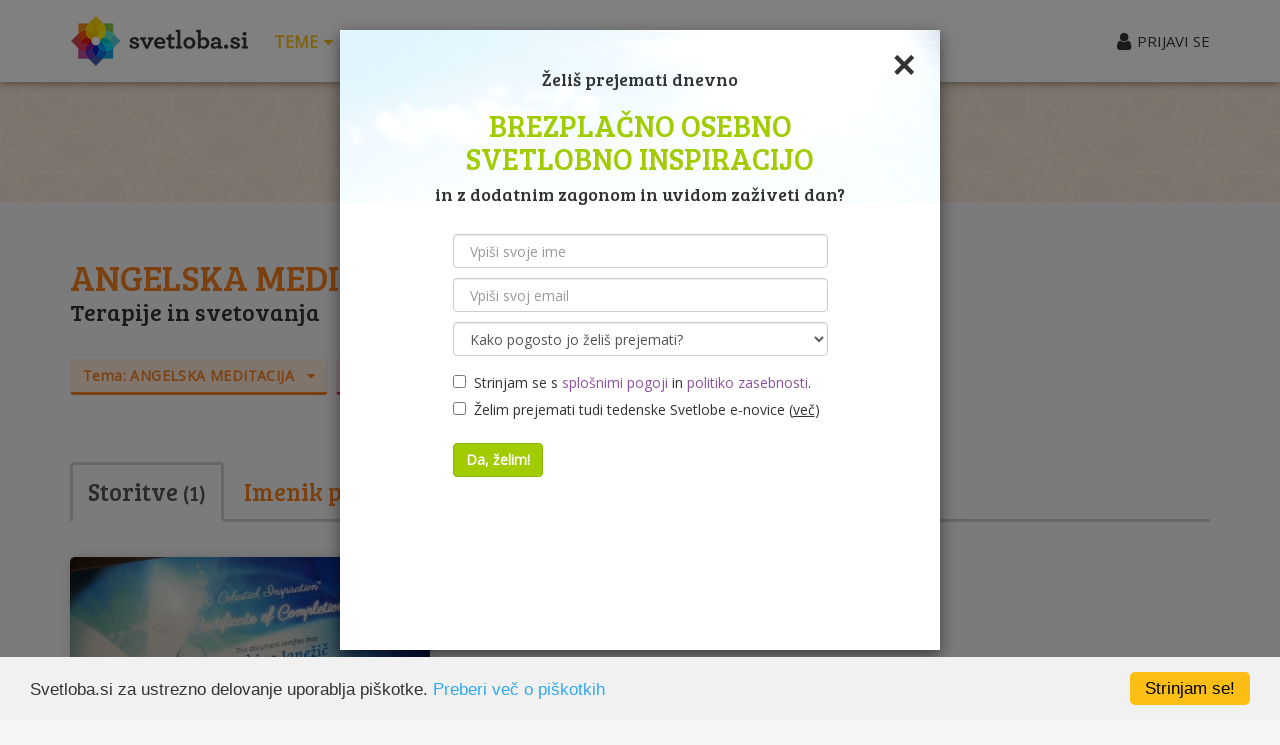

--- FILE ---
content_type: text/html; charset=UTF-8
request_url: https://www.svetloba.si/storitve?t=angelska-meditacija
body_size: 10339
content:
<!DOCTYPE html>
<html lang="sl-SI">
<head>
    <meta charset="UTF-8">
    <meta name="viewport" content="width=device-width, initial-scale=1">
    <meta name="csrf-param" content="_csrf">
<meta name="csrf-token" content="kRv4irUmvQGn-Xmmw4745rsHI1RcOx5oRtgHGx3u9vTbNrzp-mTod_CcCpKTuLvX9ERKJAtNSwU2kWYpKZqjjA==">
    <title>Angelska meditacija | terapije in svetovanja | Svetloba.si</title>    
    <meta property="fb:app_id" content="146925668683105" />        
    <meta property="fb:admins" content="598453194"/>
    <meta property="og:title" content="Angelska meditacija | terapije in svetovanja" />        
    <meta property="og:image" content="https://www.svetloba.si/img/share_image.jpg" />    
    <link rel="image_src" href="https://www.svetloba.si/img/share_image.jpg" /> 
    <meta name="google-site-verification" content="35pXiK1xBU9DUxcxg1u8XtDpl0MylTqz-v7ppVfpspg" />
    <meta property="og:type" content="website">
<meta property="og:url" content="https://www.svetloba.si/storitve?t=angelska-meditacija">
<meta name="keywords" content="terapije, svetovanja, angelska meditacija">
<meta name="description" content="Terapije in svetovanja na temo angelska meditacija zbrane na enem mestu. Poišči in izberi nekaj zase!">
<meta property="og:description" content="Terapije in svetovanja na temo angelska meditacija zbrane na enem mestu. Poišči in izberi nekaj zase!">
<link href="/assets/22eb9db5/../../css/styles.css?v=21b" rel="stylesheet">
<link href="/assets/7d8ce4cf/css/selectize.bootstrap3.css" rel="stylesheet">
<link href="/assets/4e998a0a/css/font-awesome.min.css" rel="stylesheet">
<script src="//ads.svetloba.si/www/delivery/asyncjs.php" async></script>
<script src="//pagead2.googlesyndication.com/pagead/js/adsbygoogle.js" async></script>    	
			<script>
      (adsbygoogle = window.adsbygoogle || []).push({
        google_ad_client: "ca-pub-5523802460318535",
        enable_page_level_ads: true
      });
    </script>	
			     
    
    <!-- Google tag (gtag.js) -->
<script async src="https://www.googletagmanager.com/gtag/js?id=G-TWQE1RKS80"></script>
<script>
  window.dataLayer = window.dataLayer || [];
  function gtag(){dataLayer.push(arguments);}
  gtag('js', new Date());

  gtag('config', 'G-TWQE1RKS80');
</script>    </head>
<body>    
    <!--[if lt IE 7]><p class="chromeframe">You are using an <strong>outdated</strong> browser. Please <a href="https://browsehappy.com/">upgrade your browser</a> or <a href="https://www.google.com/chromeframe/?redirect=true">activate Google Chrome Frame</a> to improve your experience.</p><![endif]--><div class="wrapper-hb"><div class="header"><div class="affix-main-menu"><div class="header-navigation shaddow"><div class="container"><nav id="widget-navbar" class="navbar"><div class="navbar-header"><button type="button" class="navbar-toggle" data-toggle="collapse" data-target="#widget-navbar-collapse"><span class="sr-only">Odpri glavni meni</span><span class="icon-bar"></span><span class="icon-bar"></span><span class="icon-bar"></span></button><a class="navbar-brand" href="/"><img class="hidden-xs" src="/img/logo-m.png" alt="Svetloba.si"><img class="visible-xs" src="/img/logo-s.png" alt="Svetloba.si"></a></div><div id="widget-navbar-collapse" class="collapse navbar-collapse"><ul id="w3" class="nav navbar-nav nav-pills"><li><a class="collapsed" href="#dd-read" data-toggle="collapse" data-parent="#dd-menu" onclick="ga(&quot;send&quot;,&quot;event&quot;,&quot;MainMenu&quot;,&quot;Click&quot;,&quot;Teme&quot;);" aria-expanded="false" aria-controls="#dd-read">Teme <i class="fa fa-caret-down"></i></a></li><li><a href="/dogodki" onclick="ga(&quot;send&quot;,&quot;event&quot;,&quot;MainMenu&quot;,&quot;Click&quot;,&quot;Dogodki&quot;);">Dogodki</a></li><li class="active"><a href="/storitve" onclick="ga(&quot;send&quot;,&quot;event&quot;,&quot;MainMenu&quot;,&quot;Click&quot;,&quot;Storitve&quot;);">Storitve</a></li><li><a href="/brezplacno" onclick="ga(&quot;send&quot;,&quot;event&quot;,&quot;MainMenu&quot;,&quot;Click&quot;,&quot;Brezpla\u010dno&quot;);">Brezplačno</a></li><li><a href="/sorodne-duse" onclick="ga(&quot;send&quot;,&quot;event&quot;,&quot;MainMenu&quot;,&quot;Click&quot;,&quot;Sorodne du\u0161e&quot;);">Sorodne duše</a></li><li><a href="/inspiracije" onclick="ga(&quot;send&quot;,&quot;event&quot;,&quot;MainMenu&quot;,&quot;Click&quot;,&quot;Inspiracije&quot;);">Inspiracije</a></li></ul></div></nav><div class="navbar-user"><i class="fa fa-user fa-lg fa-before"></i><a class="signup" href="/user/login" onclick="ga(&quot;send&quot;,&quot;event&quot;,&quot;MainMenu&quot;,&quot;Click&quot;,&quot;Login&quot;);" data-toggle="modal" data-target="#the-modal">PRIJAVI SE</a></div></div></div><!-- /header-navigation --><div class="header-dropdown orange" id="dd-menu"><div class="dropdown collapse" id="dd-read"><div class="container"><div class="row"><div class="col-xs-12 col-sm-6"><div class="row"><div class="col-xs-6"><strong><i class="fa fa-heart text-pink fa-before"></i> LJUBEZEN</strong><ul><li><a href="/tema/partnerstvo" onclick="ga(&quot;send&quot;,&quot;event&quot;,&quot;MainMenu&quot;,&quot;Click&quot;,&quot;Partnerstvo&quot;);">Partnerstvo</a></li><li><a href="/tema/otroci" onclick="ga(&quot;send&quot;,&quot;event&quot;,&quot;MainMenu&quot;,&quot;Click&quot;,&quot;Otroci&quot;);">Otroci</a>, 
                                                    <a href="/tema/druzinski-odnos" onclick="ga(&quot;send&quot;,&quot;event&quot;,&quot;MainMenu&quot;,&quot;Click&quot;,&quot;Dru\u017eina&quot;);">Družina</a></li><li><a href="/tema/spolnost-in-seks" onclick="ga(&quot;send&quot;,&quot;event&quot;,&quot;MainMenu&quot;,&quot;Click&quot;,&quot;Spolnost in seks&quot;);">Spolnost<span class="hidden-xs"> in seks</span></a>, 
                                                    <a href="/tema/tantra" onclick="ga(&quot;send&quot;,&quot;event&quot;,&quot;MainMenu&quot;,&quot;Click&quot;,&quot;Tantra&quot;);">Tantra</a></li><li><a href="/tema/stik-s-seboj" onclick="ga(&quot;send&quot;,&quot;event&quot;,&quot;MainMenu&quot;,&quot;Click&quot;,&quot;Stik s seboj&quot;);">Stik s seboj</a></li><li><a href="/tema/depresija" onclick="ga(&quot;send&quot;,&quot;event&quot;,&quot;MainMenu&quot;,&quot;Click&quot;,&quot;Depresija&quot;);">Depresija</a>, 
                                                    <a href="/tema/anksioznost" onclick="ga(&quot;send&quot;,&quot;event&quot;,&quot;MainMenu&quot;,&quot;Click&quot;,&quot;Anksioznost&quot;);">Anksioznost</a>, 
                                                    <a href="/tema/stres" onclick="ga(&quot;send&quot;,&quot;event&quot;,&quot;MainMenu&quot;,&quot;Click&quot;,&quot;Stres&quot;);">Stres</a>, 
                                                    <a href="/tema/strah" onclick="ga(&quot;send&quot;,&quot;event&quot;,&quot;MainMenu&quot;,&quot;Click&quot;,&quot;Strah&quot;);">Strah</a></li></ul></div><div class="col-xs-6"><strong><i class="fa fa-apple text-green-light fa-before"></i> ZDRAVJE</strong><ul><li><a href="/tema/zdrava-prehrana" onclick="ga(&quot;send&quot;,&quot;event&quot;,&quot;MainMenu&quot;,&quot;Click&quot;,&quot;zdrava prehrana&quot;);">Zdrava prehrana</a></li><li><a href="/tema/hujsanje" onclick="ga(&quot;send&quot;,&quot;event&quot;,&quot;MainMenu&quot;,&quot;Click&quot;,&quot;Huj\u0161anje&quot;);">Hujšanje</a></li><li><a href="/joga" onclick="ga(&quot;send&quot;,&quot;event&quot;,&quot;MainMenu&quot;,&quot;Click&quot;,&quot;Joga&quot;);">Joga</a>, 
                                                    <a href="/tema/ples" onclick="ga(&quot;send&quot;,&quot;event&quot;,&quot;MainMenu&quot;,&quot;Click&quot;,&quot;Ples&quot;);">Ples</a></li><li><a href="/dihanje" onclick="ga(&quot;send&quot;,&quot;event&quot;,&quot;MainMenu&quot;,&quot;Click&quot;,&quot;Dihanje&quot;);">Dihanje</a></li><li><a href="/alternativna-medicina" onclick="ga(&quot;send&quot;,&quot;event&quot;,&quot;MainMenu&quot;,&quot;Click&quot;,&quot;Alternativna medicina&quot;);">Alternativna medicina</a></li><li><a href="/tema/narava-zdravi" onclick="ga(&quot;send&quot;,&quot;event&quot;,&quot;MainMenu&quot;,&quot;Click&quot;,&quot;Narava zdravi&quot;);">Narava zdravi</a></li><li><a href="/tema/reiki" onclick="ga(&quot;send&quot;,&quot;event&quot;,&quot;MainMenu&quot;,&quot;Click&quot;,&quot;Reiki&quot;);">Reiki</a>, 
                                                     
                                                    <a href="/tema/hipnoza" onclick="ga(&quot;send&quot;,&quot;event&quot;,&quot;MainMenu&quot;,&quot;Click&quot;,&quot;Hipnoza&quot;);">Hipnoza</a><span class="hidden-xs">, 
                                                     
                                                    <a href="/tema/ajurveda" onclick="ga(&quot;send&quot;,&quot;event&quot;,&quot;MainMenu&quot;,&quot;Click&quot;,&quot;Ajurveda&quot;);">Ajurveda</a>, 
                                                     
                                                     
                                                    <a href="/tema/cakre" onclick="ga(&quot;send&quot;,&quot;event&quot;,&quot;MainMenu&quot;,&quot;Click&quot;,&quot;\u010cakre&quot;);">Čakre</a></span></li></ul></div></div></div><div class="col-xs-12 col-sm-6"><div class="row"><div class="col-xs-6"><strong><i class="fa fa-sun-o text-blue-dark fa-before"></i> OBILJE</strong><ul><li><a href="/tema/posel" onclick="ga(&quot;send&quot;,&quot;event&quot;,&quot;MainMenu&quot;,&quot;Click&quot;,&quot;Posel&quot;);">Posel</a></li><li><a href="/tema/afirmacije" onclick="ga(&quot;send&quot;,&quot;event&quot;,&quot;MainMenu&quot;,&quot;Click&quot;,&quot;Afirmacije&quot;);">Afirmacije</a></li><li><a href="/tema/angeli" onclick="ga(&quot;send&quot;,&quot;event&quot;,&quot;MainMenu&quot;,&quot;Click&quot;,&quot;Angeli&quot;);">Angeli</a></li><li><a href="/tema/astrologija" onclick="ga(&quot;send&quot;,&quot;event&quot;,&quot;MainMenu&quot;,&quot;Click&quot;,&quot;Astrologija&quot;);">Astrologija</a></li><li class="hidden-xs"><a href="/tema/intuicija" onclick="ga(&quot;send&quot;,&quot;event&quot;,&quot;MainMenu&quot;,&quot;Click&quot;,&quot;Intuicija&quot;);">Intuicija</a></li></ul></div><div class="col-xs-6"><strong><i class="fa fa-diamond text-purple fa-before"></i> DUHOVNOST</strong><ul><li><a href="/meditacija" onclick="ga(&quot;send&quot;,&quot;event&quot;,&quot;MainMenu&quot;,&quot;Click&quot;,&quot;Meditacija&quot;);">Meditacija</a></li><li><a href="/tema/advaita-vedanta" onclick="ga(&quot;send&quot;,&quot;event&quot;,&quot;MainMenu&quot;,&quot;Click&quot;,&quot;Advaita Vedanta&quot;);">Advaita Vedanta</a></li><li><a href="/cujecnost" onclick="ga(&quot;send&quot;,&quot;event&quot;,&quot;MainMenu&quot;,&quot;Click&quot;,&quot;\u010cuje\u010dnost&quot;);">Čuječnost</a></li></ul></div></div></div></div></div><div class="dd-footer"><div class="container"><div class="row"><div class="col-md-6 search hidden-xs"><form class="form-inline" name="read-search" method="get"><div class="form-group"><label for="t" class="text-bree text-yellow">IŠČI:</label>&nbsp;
                                                <select id="w4" class="form-control" name="t"></select></div>
                                            &nbsp;<button type="submit" class="btn btn-yellow">IŠČI <i class="fa fa-chevron-circle-right fa-after"></i></button></form></div><div class="col-md-6 text-right more"><a class="text-bree text-yellow" href="/znanja" onclick="ga(&quot;send&quot;,&quot;event&quot;,&quot;MainMenu&quot;,&quot;Click&quot;,&quot;Vsi \u010dlanki&quot;);">Vsi članki <i class="fa fa-chevron-circle-right"></i></a> &nbsp;&nbsp;&nbsp; 
                                        <a class="text-bree text-yellow" href="/znanja/blog-zapisi" onclick="ga(&quot;send&quot;,&quot;event&quot;,&quot;MainMenu&quot;,&quot;Click&quot;,&quot;Vsi blog zapisi&quot;);">Vsi blog zapisi <i class="fa fa-chevron-circle-right"></i></a></div></div></div></div></div></div><!-- /header-dropdown --></div><!-- // afix --></div><!-- / header --><div class="header-ad bg-stripes-orange"><div class="container text-center"><div class="widget-ad text-center"><ins data-revive-zoneid="4" data-revive-id="11d8497091b704ab11b190f1393f0814"></ins></div></div></div><!-- /header-ad --><div class="body"><div class="container default"><ul class="breadcrumb text-muted hidden-xs hidden-sm hidden-md hidden-lg" itemscope itemtype="https://schema.org/BreadcrumbList"><li itemprop="itemListElement" itemscope itemtype="https://schema.org/ListItem"><a href="/" itemprop="item" onclick="ga(&quot;send&quot;,&quot;event&quot;,&quot;Breadcrumbs&quot;,&quot;Click&quot;,&quot;Domov&quot;);"><span itemprop="name">Domov</span></a><meta itemprop="position" content="1" /></li><li itemprop="itemListElement" itemscope itemtype="https://schema.org/ListItem"><a href="/storitve" itemprop="item" onclick="ga(&quot;send&quot;,&quot;event&quot;,&quot;Breadcrumbs&quot;,&quot;Click&quot;,&quot;Terapije in svetovanja&quot;);"><span itemprop="name">Terapije in svetovanja</span></a><meta itemprop="position" content="2" /></li><li class="active">Angelska meditacija</li></ul><div class="row"><div class="col-lg-12"><div class="the-invisible-box"><h1><span class="text-orange">Angelska meditacija</span><small>Terapije in svetovanja</small></h1><!-- Tags --><div class="tags" id="filter-group"><div><a class="btn btn-input-orange" data-toggle="collapse" data-parent="#filter-group" href="#theme-tags">
                        Tema: <span class="uppercase">angelska meditacija</span>                        &nbsp;<i class="fa fa-caret-down fa-after"></i></a>&nbsp;        
                    <a class="btn btn-input-pink" data-toggle="collapse" data-parent="#filter-group" href="#post-tags"><span>Izberi kraj</span>                        &nbsp;<i class="fa fa-caret-down fa-after"></i></a></div><div class="collapse the-box bg-white shadow round showmore" id="theme-tags"><button type="button" class="close" data-toggle="collapse" data-parent="#filter-group" data-target="#theme-tags">×</button><div class="search"><form class="form-inline" name="service-search" method="get"><div class="form-group"><label for="t" class="text-orange">POIŠČI TEMO:</label>&nbsp;
                                <select id="w0" class="form-control" name="t"></select></div>
                            &nbsp;<button type="submit" class="btn btn-orange">IZBERI <i class="fa fa-chevron-circle-right fa-after"></i></button></form></div><br><div class="clearfix"><a class="label label-orange" href="/storitve?t=access-bars">access bars</a><a class="label label-orange" href="/storitve?t=access-consciousness">access consciousness</a><a class="label label-orange" href="/storitve?t=advaita-vedanta">Advaita Vedanta</a><a class="label label-orange" href="/storitve?t=ajurveda">ajurveda</a><a class="label label-orange" href="/storitve?t=ajurvedska-masaza">ajurvedska masaža</a><a class="label label-orange" href="/storitve?t=akaski-zapisi">Akaški zapisi</a><a class="label label-orange" href="/storitve?t=aktivna-meditacija">aktivna meditacija</a><a class="label label-orange" href="/storitve?t=akupresura">akupresura</a><a class="label label-orange" href="/storitve?t=alternativna-medicina">alternativna medicina</a><a class="label label-orange" href="/storitve?t=alternativna-psihoterapija">alternativna psihoterapija</a><a class="label label-orange" href="/storitve?t=amulet">amulet</a><a class="label label-orange" href="/storitve?t=angeli">angeli</a><a class="label label-orange active" href="/storitve">angelska meditacija <i class="fa fa-times fa-after"></i></a><a class="label label-orange" href="/storitve?t=anksioznost">anksioznost</a><a class="label label-orange" href="/storitve?t=aromaterapija">aromaterapija</a><a class="label label-orange" href="/storitve?t=astrohealing">astrohealing</a><a class="label label-orange" href="/storitve?t=astrologija">astrologija</a><a class="label label-orange" href="/storitve?t=astroterapija">astroterapija</a><a class="label label-orange" href="/storitve?t=aura">Aura</a><a class="label label-orange" href="/storitve?t=bachova-cvetna-terapija">Bachova cvetna terapija</a><a class="label label-orange" href="/storitve?t=bachove-cvetne-esence">bachove cvetne esence</a><a class="label label-orange" href="/storitve?t=barvna-terapija">barvna terapija</a><a class="label label-orange" href="/storitve?t=bioresonanca">bioresonanca</a><a class="label label-orange" href="/storitve?t=bioterapija">bioterapija</a><a class="label label-orange" href="/storitve?t=bolecine">bolečine</a><a class="label label-orange" href="/storitve?t=borilne-vescine">borilne veščine</a><a class="label label-orange" href="/storitve?t=brezpogojnost">brezpogojnost</a><a class="label label-orange" href="/storitve?t=cakre">čakre</a><a class="label label-orange" href="/storitve?t=celicna-jedrna-preobrazba">celična jedrna preobrazba</a><a class="label label-orange" href="/storitve?t=celicni-spomin">celični spomin</a><a class="label label-orange" href="/storitve?t=celostna-terapija">celostna terapija</a><a class="label label-orange" href="/storitve?t=coaching">coaching</a><a class="label label-orange" href="/storitve?t=cujecnost">čuječnost</a><a class="label label-orange" href="/storitve?t=custva">čustva</a><a class="label label-orange" href="/storitve?t=custvena-intelegenca">čustvena intelegenca</a><a class="label label-orange" href="/storitve?t=custvene-blokade">čustvene blokade</a><a class="label label-orange" href="/storitve?t=denar">denar</a><a class="label label-orange" href="/storitve?t=depresija">depresija</a><a class="label label-orange" href="/storitve?t=detox">detox</a><a class="label label-orange" href="/storitve?t=dihalne-vaje">dihalne vaje</a><a class="label label-orange" href="/storitve?t=dihanje">dihanje</a><a class="label label-orange" href="/storitve?t=dinamicne-meditacije">dinamične meditacije</a><a class="label label-orange" href="/storitve?t=djotis">djotiš</a><a class="label label-orange" href="/storitve?t=dobrodelnost">dobrodelnost</a><a class="label label-orange" href="/storitve?t=druzinska-terapija">družinska terapija</a><a class="label label-orange" href="/storitve?t=druzinski-odnos">družinski odnos</a><a class="label label-orange" href="/storitve?t=duhovna-potovanja">duhovna potovanja</a><a class="label label-orange" href="/storitve?t=duhovna-praksa">duhovna praksa</a><a class="label label-orange" href="/storitve?t=duhovna-rast">duhovna rast</a><a class="label label-orange" href="/storitve?t=duhovni-obvoz">duhovni obvoz</a><a class="label label-orange" href="/storitve?t=duhovnost">Duhovnost</a><a class="label label-orange" href="/storitve?t=dusa">duša</a><a class="label label-orange" href="/storitve?t=dusevno-zdravje">duševno zdravje</a><a class="label label-orange" href="/storitve?t=eckhat-tolle">Eckhart Tolle</a><a class="label label-orange" href="/storitve?t=eft">eft</a><a class="label label-orange" href="/storitve?t=ego">ego</a><a class="label label-orange" href="/storitve?t=eko">eko</a><a class="label label-orange" href="/storitve?t=ekoloska-gradnja">ekološka gradnja</a><a class="label label-orange" href="/storitve?t=empatija">empatija</a><a class="label label-orange" href="/storitve?t=energetska-pretocnost">energetska pretočnost</a><a class="label label-orange" href="/storitve?t=energetski-kraj">energetski kraj</a><a class="label label-orange" href="/storitve?t=energija">energija</a><a class="label label-orange" href="/storitve?t=energijska-terapija">energijska terapija</a><a class="label label-orange" href="/storitve?t=energijske-blokade">energijske blokade</a><a class="label label-orange" href="/storitve?t=energijske-slike">energijske slike</a><a class="label label-orange" href="/storitve?t=energijske-vaje">energijske vaje</a><a class="label label-orange" href="/storitve?t=energijsko-ciscenje">energijsko čiščenje</a><a class="label label-orange" href="/storitve?t=etericna-olja">eterična olja</a><a class="label label-orange" href="/storitve?t=feng-shui">feng shui</a><a class="label label-orange" href="/storitve?t=globoka-sprostitev">globoka sprostitev</a><a class="label label-orange" href="/storitve?t=hatha-joga">hatha joga</a><a class="label label-orange" href="/storitve?t=hipnoterapija">hipnoterapija</a><a class="label label-orange" href="/storitve?t=hipnoza">hipnoza</a><a class="label label-orange" href="/storitve?t=hoja-po-zerjavici">hoja po žerjavici</a><a class="label label-orange" href="/storitve?t=hormonsko-ravnovesje">hormonsko ravnovesje</a><a class="label label-orange" href="/storitve?t=hujsanje">hujšanje</a><a class="label label-orange" href="/storitve?t=intuicija">intuicija</a><a class="label label-orange" href="/storitve?t=intuitivna-sporocila">intuitivna sporočila</a><a class="label label-orange" href="/storitve?t=intuitivna-umetnost">intuitivna umetnost</a><a class="label label-orange" href="/storitve?t=intuitivno-svetovanje">intuitivno svetovanje</a><a class="label label-orange" href="/storitve?t=izpolnjenost">izpolnjenost</a><a class="label label-orange" href="/storitve?t=izrazanje">izražanje</a><a class="label label-orange" href="/storitve?t=jasnovidnost">jasnovidnost</a><a class="label label-orange" href="/storitve?t=jaz-sem">jaz sem</a><a class="label label-orange" href="/storitve?t=jeza">jeza</a><a class="label label-orange" href="/storitve?t=jnana-joga">jnana joga</a><a class="label label-orange" href="/storitve?t=joga">joga</a><a class="label label-orange" href="/storitve?t=joga-smeha">joga smeha</a><a class="label label-orange" href="/storitve?t=kanaliziranje">kanaliziranje</a><a class="label label-orange" href="/storitve?t=karma">karma</a><a class="label label-orange" href="/storitve?t=karmicna-diagnostika">karmična diagnostika</a><a class="label label-orange" href="/storitve?t=karmicno-svetovanje">karmično svetovanje</a><a class="label label-orange" href="/storitve?t=karte">karte</a><a class="label label-orange" href="/storitve?t=kdo-sem">Kdo sem?</a><a class="label label-orange" href="/storitve?t=klasicna-svedska-masaza">klasična švedska masaža</a><a class="label label-orange" href="/storitve?t=komplementarna-medicina">komplementarna medicina</a><a class="label label-orange" href="/storitve?t=kompromis">kompromis</a><a class="label label-orange" href="/storitve?t=komunikacija">komunikacija</a><a class="label label-orange" href="/storitve?t=kozmoterapija">kozmoterapija</a><a class="label label-orange" href="/storitve?t=kreacija">kreacija</a><a class="label label-orange" href="/storitve?t=kreativnost">kreativnost</a><a class="label label-orange" href="/storitve?t=kristali">kristali</a><a class="label label-orange" href="/storitve?t=kristaloterapija">kristaloterapija</a><a class="label label-orange" href="/storitve?t=krivda">krivda</a><a class="label label-orange" href="/storitve?t=life-coaching">life coaching</a><a class="label label-orange" href="/storitve?t=ljubezen">ljubezen</a><a class="label label-orange" href="/storitve?t=ljubezen-do-sebe">ljubezen do sebe</a><a class="label label-orange" href="/storitve?t=mandala">mandala</a><a class="label label-orange" href="/storitve?t=manifestacija">manifestacija</a><a class="label label-orange" href="/storitve?t=mantre">mantre</a><a class="label label-orange" href="/storitve?t=manualna-terapija">manualna terapija</a><a class="label label-orange" href="/storitve?t=masaza">masaža</a><a class="label label-orange" href="/storitve?t=masaza-trebuha">masaža trebuha</a><a class="label label-orange" href="/storitve?t=masaza-z-dodatki">masaža z dodatki</a><a class="label label-orange" href="/storitve?t=maternica">maternica</a><a class="label label-orange" href="/storitve?t=mediacija">mediacija</a><a class="label label-orange" href="/storitve?t=medijstvo">medijstvo</a><a class="label label-orange" href="/storitve?t=meditacija">meditacija</a><a class="label label-orange" href="/storitve?t=menstruacija">menstruacija</a><a class="label label-orange" href="/storitve?t=mir">mir</a><a class="label label-orange" href="/storitve?t=misli">misli</a><a class="label label-orange" href="/storitve?t=moska-energija">moška energija</a><a class="label label-orange" href="/storitve?t=motivacija">motivacija</a><a class="label label-orange" href="/storitve?t=naravna-cistila">naravna čistila</a><a class="label label-orange" href="/storitve?t=naravna-kozmetika">naravna kozmetika</a><a class="label label-orange" href="/storitve?t=naravna-nega">naravna nega</a><a class="label label-orange" href="/storitve?t=naravna-prehrana">naravna prehrana</a><a class="label label-orange" href="/storitve?t=naravni-materiali">naravni materiali</a><a class="label label-orange" href="/storitve?t=navezanost">navezanost</a><a class="label label-orange" href="/storitve?t=nega-obraza">nega obraza</a><a class="label label-orange" href="/storitve?t=nega-telesa">nega telesa</a><a class="label label-orange" href="/storitve?t=nespostovanje">nespoštovanje</a><a class="label label-orange" href="/storitve?t=nevrednost">nevrednost</a><a class="label label-orange" href="/storitve?t=nlp">nlp</a><a class="label label-orange" href="/storitve?t=nosecnost">nosečnost</a><a class="label label-orange" href="/storitve?t=notranja-moc">notranja moč</a><a class="label label-orange" href="/storitve?t=notranji-mir">notranji mir</a><a class="label label-orange" href="/storitve?t=nova-energija">nova energija</a><a class="label label-orange" href="/storitve?t=numerologija">numerologija</a><a class="label label-orange" href="/storitve?t=nutricionizem">nutricionizem</a><a class="label label-orange" href="/storitve?t=obilje">obilje</a><a class="label label-orange" href="/storitve?t=odnosi">odnosi</a><a class="label label-orange" href="/storitve?t=odpiranje-srca">odpiranje srca</a><a class="label label-orange" href="/storitve?t=odpuscanje">odpuščanje</a><a class="label label-orange" href="/storitve?t=odvisnost">odvisnost</a><a class="label label-orange" href="/storitve?t=ogenj">ogenj</a><a class="label label-orange" href="/storitve?t=opazovanje">opazovanje</a><a class="label label-orange" href="/storitve?t=orgazem">orgazem</a><a class="label label-orange" href="/storitve?t=osebna-rast">osebna rast</a><a class="label label-orange" href="/storitve?t=otopelost">otopelost</a><a class="label label-orange" href="/storitve?t=otroci">otroci</a><a class="label label-orange" href="/storitve?t=ozemljitev">ozemljitev</a><a class="label label-orange" href="/storitve?t=partnerstvo">partnerstvo</a><a class="label label-orange" href="/storitve?t=peat">peat</a><a class="label label-orange" href="/storitve?t=pilates">pilates</a><a class="label label-orange" href="/storitve?t=ples">ples</a><a class="label label-orange" href="/storitve?t=podzavestna-prepricanja">podzavestna prepričanja</a><a class="label label-orange" href="/storitve?t=pomoc">pomoč</a><a class="label label-orange" href="/storitve?t=posel">posel</a><a class="label label-orange" href="/storitve?t=poslanstvo">poslanstvo</a><a class="label label-orange" href="/storitve?t=postavitev-druzine">postavitev družine</a><a class="label label-orange" href="/storitve?t=postenje-in-razstrupljanje-telesa">postenje in razstrupljanje telesa</a><a class="label label-orange" href="/storitve?t=pozitivna-energija">pozitivna energija</a><a class="label label-orange" href="/storitve?t=pozitivno-misljenje">pozitivno mišljenje</a><a class="label label-orange" href="/storitve?t=pranaterapija">pranaterapija</a><a class="label label-orange" href="/storitve?t=prehransko-svetovanje">prehransko svetovanje</a><a class="label label-orange" href="/storitve?t=prepricanja">prepričanja</a><a class="label label-orange" href="/storitve?t=preseganje-omejitev">preseganje omejitev</a><a class="label label-orange" href="/storitve?t=prijateljski-odnos">prijateljski odnos</a><a class="label label-orange" href="/storitve?t=prizemljitev">prizemljitev</a><a class="label label-orange" href="/storitve?t=psihoterapija">psihoterapija</a><a class="label label-orange" href="/storitve?t=raja-joga">raja joga</a><a class="label label-orange" href="/storitve?t=ramana-maharshi">Ramana Maharshi</a><a class="label label-orange" href="/storitve?t=ravnovesje">ravnovesje</a><a class="label label-orange" href="/storitve?t=razocaranje">razočaranje</a><a class="label label-orange" href="/storitve?t=razsvetljenje">razsvetljenje</a><a class="label label-orange" href="/storitve?t=reading">reading</a><a class="label label-orange" href="/storitve?t=refleksna-masaza-stopal">refleksna masaža stopal</a><a class="label label-orange" href="/storitve?t=refleksoterapija">refleksoterapija</a><a class="label label-orange" href="/storitve?t=regresija">regresija</a><a class="label label-orange" href="/storitve?t=regresija-v-prejsnja-zivljenja">regresija v pretekla življenja</a><a class="label label-orange" href="/storitve?t=regresoterapija">regresoterapija</a><a class="label label-orange" href="/storitve?t=reiki">reiki</a><a class="label label-orange" href="/storitve?t=reinkarnacija">reinkarnacija</a><a class="label label-orange" href="/storitve?t=samanizem">šamanizem</a><a class="label label-orange" href="/storitve?t=samohipnoza">samohipnoza</a><a class="label label-orange" href="/storitve?t=samopodoba">samopodoba</a><a class="label label-orange" href="/storitve?t=samopomoc">samopomoč</a><a class="label label-orange" href="/storitve?t=samorealizacija">samorealizacija</a><a class="label label-orange" href="/storitve?t=samospostovanje">samospoštovanje</a><a class="label label-orange" href="/storitve?t=samospoznanje">samospoznanje</a><a class="label label-orange" href="/storitve?t=samozavedanje">samozavedanje</a><a class="label label-orange" href="/storitve?t=samozavest">samozavest</a><a class="label label-orange" href="/storitve?t=sanje">sanje</a><a class="label label-orange" href="/storitve?t=sedanji-trenutek">sedanji trenutek</a><a class="label label-orange" href="/storitve?t=shiatsu-masaza">shiatsu masaža</a><a class="label label-orange" href="/storitve?t=skrb-za-zivali">skrb za živali</a><a class="label label-orange" href="/storitve?t=skupinska-meditacija">skupinska meditacija</a><a class="label label-orange" href="/storitve?t=smeh">smeh</a><a class="label label-orange" href="/storitve?t=smrt">smrt</a><a class="label label-orange" href="/storitve?t=socutje">sočutje</a><a class="label label-orange" href="/storitve?t=sodobni-ples">sodobni ples</a><a class="label label-orange" href="/storitve?t=sorodne-duse-2">sorodne duše</a><a class="label label-orange" href="/storitve?t=spanje">spanje</a><a class="label label-orange" href="/storitve?t=spletna-meditacija">spletna meditacija</a><a class="label label-orange" href="/storitve?t=spolnost-in-seks">spolnost in seks</a><a class="label label-orange" href="/storitve?t=sport">šport</a><a class="label label-orange" href="/storitve?t=sportna-masaza">športna masaža</a><a class="label label-orange" href="/storitve?t=sprejemanje">sprejemanje</a><a class="label label-orange" href="/storitve?t=sprememba">sprememba</a><a class="label label-orange" href="/storitve?t=sprostitev">sprostitev</a><a class="label label-orange" href="/storitve?t=sram">sram</a><a class="label label-orange" href="/storitve?t=sreca">sreča</a><a class="label label-orange" href="/storitve?t=srkb-za-zivali">srkb za živali</a><a class="label label-orange" href="/storitve?t=stik-s-seboj">stik s seboj</a><a class="label label-orange" href="/storitve?t=stik-z-notranjim-otrokom">stik z notranjim otrokom</a><a class="label label-orange" href="/storitve?t=stiska">stiska</a><a class="label label-orange" href="/storitve?t=strah">strah</a><a class="label label-orange" href="/storitve?t=stres">stres</a><a class="label label-orange" href="/storitve?t=svete-aktivacije">svete aktivacije</a><a class="label label-orange" href="/storitve?t=svetlobna-terapija">svetlobna terapija</a><a class="label label-orange" href="/storitve?t=svetovanje-za-pare">svetovanje za pare</a><a class="label label-orange" href="/storitve?t=svetovanje-za-zenske">svetovanje za ženske</a><a class="label label-orange" href="/storitve?t=svoboda">svoboda</a><a class="label label-orange" href="/storitve?t=tajska-masaza">tajska masaža</a><a class="label label-orange" href="/storitve?t=tantra">tantra</a><a class="label label-orange" href="/storitve?t=tantra-joga">tantra joga</a><a class="label label-orange" href="/storitve?t=taoizem">taoizem</a><a class="label label-orange" href="/storitve?t=tarot">tarot</a><a class="label label-orange" href="/storitve?t=telesne-vaje">telesne vaje</a><a class="label label-orange" href="/storitve?t=terapevtska-joga">terapevtska joga</a><a class="label label-orange" href="/storitve?t=terapijje-v-vodi">terapija v vodi</a><a class="label label-orange" href="/storitve?t=terapija-z-esencami">terapija z esencami</a><a class="label label-orange" href="/storitve?t=tesla-metamorfoza">tesla metamorfoza</a><a class="label label-orange" href="/storitve?t=tesnoba">tesnoba</a><a class="label label-orange" href="/storitve?t=the-reconnection">the reconnection</a><a class="label label-orange" href="/storitve?t=theta-healing">theta healing</a><a class="label label-orange" href="/storitve?t=tibetanske-sklede">tibetanske sklede</a><a class="label label-orange" href="/storitve?t=tisina">tišina</a><a class="label label-orange" href="/storitve?t=tradicionalna-kitajska-medicina">tradicionalna kitajska medicina</a><a class="label label-orange" href="/storitve?t=transcendentalna-meditacija">transcendentalna meditacija</a><a class="label label-orange" href="/storitve?t=transpersonalno-kognitivna-terapija">transpersonalno kognitivna terapija</a><a class="label label-orange" href="/storitve?t=travma">travma</a><a class="label label-orange" href="/storitve?t=travme">travme</a><a class="label label-orange" href="/storitve?t=trpljenje">trpljenje</a><a class="label label-orange" href="/storitve?t=tui-na-masaza">tui-na masaža</a><a class="label label-orange" href="/storitve?t=um">um</a><a class="label label-orange" href="/storitve?t=umetnisko-ustvarjanje">umetniško ustvarjanje</a><a class="label label-orange" href="/storitve?t=uvidi">uvid</a><a class="label label-orange" href="/storitve?t=vaje">vaje</a><a class="label label-orange" href="/storitve?t=vastu">vastu</a><a class="label label-orange" href="/storitve?t=vedezevanje">vedeževanje</a><a class="label label-orange" href="/storitve?t=vizualizacija">vizualizacija</a><a class="label label-orange" href="/storitve?t=vnebovzeti-mojstri">vnebovzeti mojstri</a><a class="label label-orange" href="/storitve?t=voda">voda</a><a class="label label-orange" href="/storitve?t=vodena-meditacija">vodena meditacija</a><a class="label label-orange" href="/storitve?t=vodniki">vodniki</a><a class="label label-orange" href="/storitve?t=vzgoja">vzgoja</a><a class="label label-orange" href="/storitve?t=vzorci">vzorci</a><a class="label label-orange" href="/storitve?t=zadovoljstvo">zadovoljstvo</a><a class="label label-orange" href="/storitve?t=zakon-privlacnosti">zakon privlačnosti</a><a class="label label-orange" href="/storitve?t=zalost">žalost</a><a class="label label-orange" href="/storitve?t=zalovanje">žalovanje</a><a class="label label-orange" href="/storitve?t=zaupanje">zaupanje</a><a class="label label-orange" href="/storitve?t=zavedanje">zavedanje</a><a class="label label-orange" href="/storitve?t=zdrav-nacin-zivljenja">zdrav način življenja</a><a class="label label-orange" href="/storitve?t=zdrava-prehrana">zdrava prehrana</a><a class="label label-orange" href="/storitve?t=zdravilne-rastline">zdravilne rastline</a><a class="label label-orange" href="/storitve?t=zdravje">zdravje</a><a class="label label-orange" href="/storitve?t=zeliscarstvo">zeliščarstvo</a><a class="label label-orange" href="/storitve?t=zelje">želje</a><a class="label label-orange" href="/storitve?t=zenska-energija">ženska energija</a><a class="label label-orange" href="/storitve?t=zivcni-sistem">živčni sistem</a><a class="label label-orange" href="/storitve?t=zivljenje">življenje</a><a class="label label-orange" href="/storitve?t=zvocna-kopel">zvočna kopel</a><a class="label label-orange" href="/storitve?t=zvocna-meditacija">zvočna meditacija</a><a class="label label-orange" href="/storitve?t=zvocna-terapija">zvočna terapija</a></div></div><div class="collapse the-box bg-white shadow round" id="post-tags"><div class="clearfix"><a class="label label-pink" href="/storitve?p=radovljica&amp;t=angelska-meditacija">Radovljica</a><a class="label label-pink" href="/storitve?p=kranj&amp;t=angelska-meditacija">Kranj</a><a class="label label-pink" href="/storitve?p=maribor&amp;t=angelska-meditacija">Maribor</a><a class="label label-pink" href="/storitve?p=ljubljana&amp;t=angelska-meditacija">Ljubljana</a><a class="label label-pink" href="/storitve?p=grosuplje&amp;t=angelska-meditacija">Grosuplje</a><a class="label bg-pink" href="/storitve?c=croatia&amp;t=angelska-meditacija">Hrvaška</a></div></div></div><br><br><!-- Nav tabs --><ul class="nav nav-tabs bigger" role="tablist"><li role="presentation" class="active"><a>Storitve <small>(1)</small></a></li><li role="presentation"><a class="services" href="/imenik?t=angelska-meditacija">Imenik ponudnikov <small>(26)</small></a></li></ul></div><div id="w1" class="row the-list list-services"><div class="item-outer col-md-4 col-xs-6" data-key="225"><div class="item clearfix" itemscope itemtype="https://schema.org/Service"><div class="thumb"><a href="/storitve/kanaliziranje-angelskih-sporocil"><img class="img-responsive" src="https://www.svetloba.si/uploads/thumbs/cover-svetloba.si-25d87e2e15b2d1e54008e0d5e367eb8d.png" alt="Kanaliziranje  vaših  sporočil" data-src="https://www.svetloba.si/uploads/thumbs/img20190110203250-897049be31-350814802d072d04135023dc153612f5.jpg" itemprop="image"></a></div><div class="info"><h3><a href="/storitve/kanaliziranje-angelskih-sporocil"><span itemprop="name">Kanaliziranje  vaših  sporočil</span></a></h3><div class="subtitle">
            Salon Hajdi        </div><div class="more" itemprop="description"><p> Prisrčen pozdrav
Si želite izvedeti nekaj, kar vas že dogo zanima? Iščete rešitve glede osebnih odnosov?  Si želite novega...</p></div><a class="btn btn-orange hidden-xs" href="/storitve/kanaliziranje-angelskih-sporocil" itemprop="url">POGLEJ <i class="fa fa-chevron-circle-right"></i></a></div></div></div></div><div class="the-invisible-box"><div class="alert alert-orange text-center shadow"><i class="fa fa-exclamation-triangle fa-lg fa-before"></i>Seznam dogodkov je filtriran. &nbsp;<a class="btn text-orange bg-white" href="/storitve"><i class="fa fa-times"></i> ODSTRANI VSE FILTRE</a></div></div></div></div></div></div><!-- /body --></div><!-- /header-body-wrapper --><div class="footer bg-stripes-purple"><div class="container"><div class="row"><div class="col-sm-6 col-md-8"><div class="row"><div class="col-md-6 col"><div class="row"><div class="col-md-12 col-xs-6"><div class="title">O SVETLOBA.SI</div><ul><li><a href="/o-svetloba.si/o-portalu">O portalu</a></li><li><a href="/o-svetloba.si/podpri">Podpri Svetloba.si</a></li><li><a href="/o-svetloba.si/kontakt">Kontakt</a></li></ul></div><div class="col-md-12 col-xs-6"><div class="title">OGLAŠEVANJE</div><ul><li><a href="/o-svetloba.si/brezplacno-oglasevanje">Brezplačno oglaševanje</a></li><li><a href="/o-svetloba.si/poslovno-clanstvo">Poslovno članstvo</a></li><li><a href="/o-svetloba.si/cenik-oglasevanja">Cenik oglaševanja</a></li></ul></div></div></div><div class="col-md-6"><div class="title">NAJBOLJ POGOSTE TEME</div><div class="tags clearfix"><a class="label bg-pink" href="/tema/osebna-rast">osebna rast</a><a class="label bg-pink" href="/tema/stik-s-seboj">stik s seboj</a><a class="label bg-pink" href="/meditacija">meditacija</a><a class="label bg-pink" href="/tema/duhovna-rast">duhovna rast</a><a class="label bg-pink" href="/tema/odnosi">odnosi</a><a class="label bg-pink" href="/tema/ljubezen-do-sebe">ljubezen do sebe</a><a class="label bg-pink" href="/tema/partnerstvo">partnerstvo</a><a class="label bg-pink" href="/tema/zdravje">zdravje</a><a class="label bg-pink" href="/tema/druzinski-odnos">družinski odnos</a><a class="label bg-pink" href="/tema/ljubezen">ljubezen</a><a class="label bg-pink" href="/tema/zdrav-nacin-zivljenja">zdrav način življenja</a><a class="label bg-pink" href="/tema/podzavestna-prepricanja">podzavestna prepričanja</a><a class="label bg-pink" href="/joga">joga</a><a class="label bg-pink" href="/alternativna-medicina">alternativna medicina</a><a class="label bg-pink" href="/tema/notranji-mir">notranji mir</a><a class="label bg-pink" href="/tema/vodena-meditacija">vodena meditacija</a><a class="label bg-pink" href="/tema/energijska-terapija">energijska terapija</a><a class="label bg-pink" href="/tema/sreca">sreča</a><a class="label bg-pink" href="/tema/zdrava-prehrana">zdrava prehrana</a><a class="label bg-pink" href="/tema/samospoznanje">samospoznanje</a><a class="label bg-pink" href="/tema/zenska-energija">ženska energija</a><a class="label bg-pink" href="/tema/custvene-blokade">čustvene blokade</a><a class="label bg-pink" href="/tema/custva">čustva</a><a class="label bg-pink" href="/tema/zavedanje">zavedanje</a><small><a href="/teme" style="float:left; padding:5px;">več tem &raquo;</a></small></div></div></div></div><div class="col-sm-6 col-md-4 social-widget clearfix"><br><br><iframe src="https://www.facebook.com/plugins/page.php?href=https%3A%2F%2Fwww.facebook.com%2FSvetloba.si%2F&tabs&width=300&height=215&small_header=false&adapt_container_width=false&hide_cover=false&show_facepile=true&appId=121270794594216" width="300" height="215" style="border:none;overflow:hidden" scrolling="no" frameborder="0" allowTransparency="true"></iframe></div></div></div></div><!-- /footer --><div class="footer2"><div class="container"><div class="row"><div class="col-md-6 text-left"><a href="/o-svetloba.si/splosni-pogoji">Splošni pogoji</a> &nbsp;&nbsp;
                    <a href="/o-svetloba.si/pogoji-poslovanja">Pogoji poslovanja</a> &nbsp;&nbsp;
                    <a href="/o-svetloba.si/politika-zasebnosti">Politika zasebnosti</a> &nbsp;&nbsp;
                </div><div class="col-md-6 text-right">        
                    &copy; <a href="http://www.elumina.si" target="_blank">Elumina, uporabne spletne rešitve</a></div></div></div></div><!-- /footer2 --><!-- Back to Top --><a href="#0" class="back-to-top"><i class="fa fa-chevron-up"></i></a><!-- Bottom Toolbar --><!-- The Modal --><div id="the-modal" class="the-modal fade modal" role="dialog" tabindex="-1" data-backdrop="static"><div class="modal-dialog modal-md"><div class="modal-content"><div class="modal-body"></div></div></div></div><img id="the-modal-loader" src="/img/ajax-loader.gif" alt="" style="display:none"><script>function theModalinit(obj) {
            var theModal = $('#the-modal');
            var theModalLoad = $('#the-modal-loader');

            // Open the modal links in opened modal
            $('a[data-target="#the-modal"]',theModal).removeAttr('data-toggle').click(function(e) {
                rt = $(this);
                e.preventDefault();
                theModalLoad.show();
                theModal.removeClass('the-in').find('.modal-dialog').load(rt.attr('href'),function() {
                    var theModalSize = $().data('size') !== undefined ? rt.data('size') : (theModal.data('size') !== undefined ? theModal.data('size') : 'md');
                    $('.modal-dialog',theModal).removeClass('modal-sm modal-md modal-lg').addClass('modal-' + theModalSize).parent().removeData('size');
                    theModal.addClass('the-in');
                    theModalLoad.hide();
                    theModalinit(theModal);
                    ga('send', 'pageview', rt.attr('href'));                
                });
            });

			// Show response from succesfully validated ajax form
			$('form',theModal).on('ajaxBeforeSend', function(event) {
				//theModalLoad.show();
                $('.has-spinner',theModal).addClass('active');
			}).on('ajaxComplete', function(event, jqXHR, textStatus) {
				if(typeof jqXHR.responseJSON == 'undefined') {
					$('.modal-dialog',theModal).html(jqXHR.responseText);
					theModalinit(theModal);
				} else if (typeof jqXHR.responseJSON.redirect != 'undefined') {
                    window.location.href = jqXHR.responseJSON.redirect;
                }
				//theModalLoad.hide();
                $('.has-spinner',theModal).removeClass('active');
				return false;
			}).on('beforeSubmit', function (e) {                
                // make sure the from isn't submitted after successful validation
                return false;
            });
        }</script><!-- Cookie Widget --><!-- First Time Popup --><a id="first-timer" href="/inspiracije/prijava" style="display:none" data-toggle="modal" data-target="#the-modal">inspiracije</a><script src="/assets/c731e95a/jquery.min.js"></script>
<script src="/assets/7d8ce4cf/js/standalone/selectize.js"></script>
<script src="/assets/b4bf9424/callbacks.js"></script>
<script src="/assets/b4bf9424/jquery-ias.js"></script>
<script src="/assets/b4bf9424/extension/paging.js"></script>
<script src="/assets/b4bf9424/extension/spinner.js"></script>
<script src="/assets/b4bf9424/extension/trigger.js"></script>
<script src="/assets/b4bf9424/extension/history.js"></script>
<script src="/assets/a78f5796/yii.js"></script>
<script src="/assets/22eb9db5/js/bootstrap.min.js"></script>
<script src="/js/scripts.js?v=5l"></script>
<script src="/assets/f7bccf5/cookieconsent.min.js"></script>
<script>window.cookieconsent_options = { message: 'Svetloba.si za ustrezno delovanje uporablja piškotke.', dismiss: 'Strinjam se!', learnMore: 'Preberi več o piškotkih', link: 'https://www.svetloba.si/o-svetloba.si/piskotki', theme: '/css/cc.css', container: '', path: '/', expiryDays: 365 };</script>
<script>jQuery(function ($) {
jQuery('#w0').selectize({"valueField":"url","labelField":"name","searchField":["name"],"create":false,"load":function (query, callback) { if (!query.length) return callback(); $.getJSON('/seznam-tem?u=1&f=service', { query: query }, function (data) { callback(data); }).fail(function () { callback(); }); }});
$('form[name="service-search"]').submit(function () { ga("send","event","Service List","Click","Search"); window.location = '/storitve?t='+$(this).find('select[name="t"]').val().replace('/tema','').replace('/','') ; return false; })
$('.showmore').showMore({ speedDown: 300, speedUp: 300, height: '260px', showText: 'Prikaži več &raquo;', hideText: 'Prikaži manj'});
// Filters
var $myGroup = $("#filter-group");
$myGroup.on("show.bs.collapse",".collapse", function() {                              
    $myGroup.find(".collapse.in").collapse("hide");
});
if(typeof window.w2_ias === 'object') { window.w2_ias.reinitialize() }
             else { window.w2_ias = jQuery.ias({"container":".the-list","item":".item-outer.col-md-4.col-xs-6","pagination":".list-view .pagination","next":".next a","delay":600,"negativeMargin":500}); };
 ;(function() {
  if((window.w2_ias.extensions.map(function(item) {return item.constructor.name;}).indexOf('IASPagingExtension')) === -1) {
      // prevent duplicate plugin registration
        window.w2_ias.extension(new IASPagingExtension(""));
    };
}
)();
 ;(function() {
  if((window.w2_ias.extensions.map(function(item) {return item.constructor.name;}).indexOf('IASSpinnerExtension')) === -1) {
      // prevent duplicate plugin registration
        window.w2_ias.extension(new IASSpinnerExtension({"html":"<div class=\"ias-spinner\" style=\"text-align: center;\"><img src=\"{src}\"/></div>","src":"/img/spinner.gif"}));
    };
}
)();
 ;(function() {
  if((window.w2_ias.extensions.map(function(item) {return item.constructor.name;}).indexOf('IASTriggerExtension')) === -1) {
      // prevent duplicate plugin registration
        window.w2_ias.extension(new IASTriggerExtension({"text":"Load more items","html":"<div class=\"ias-trigger\" style=\"text-align: center; cursor: pointer;\"><a>{text}</a></div>","offset":800}));
    };
}
)();
 ;(function() {
  if((window.w2_ias.extensions.map(function(item) {return item.constructor.name;}).indexOf('IASHistoryExtension')) === -1) {
      // prevent duplicate plugin registration
        window.w2_ias.extension(new IASHistoryExtension({"prev":".previous"}));
    };
}
)();
window.w2_ias.on('rendered', function(items) { 
                        $('img').unveil(400);
                    });
jQuery('#w4').selectize({"valueField":"url","labelField":"name","searchField":["name"],"create":false,"load":function (query, callback) { if (!query.length) return callback(); $.getJSON('/seznam-tem?u=1', { query: query }, function (data) { callback(data); }).fail(function () { callback(); }); }});
$('form[name="read-search"]').submit(function () { ga("send","event","MainMenu","Click","Search"); window.location = $(this).find('select[name="t"]').val(); return false; })
jQuery('#the-modal').modal({"show":false});
jQuery('#the-modal').on('show.bs.modal', function (e) {
            var theModal = $(this);
            var theModalLoad = $('#the-modal-loader');
            var rt = $(e.relatedTarget);
            theModalLoad.show();
            $('.modal-dialog',theModal).load(rt.attr('href'), function() {
                var theModalSize = rt.data('size') !== undefined ? rt.data('size') : (theModal.data('size') !== undefined ? theModal.data('size') : 'md');
                $('.modal-dialog',theModal).removeClass('modal-sm modal-md modal-lg').addClass('modal-' + theModalSize).parent().removeData('size');
                theModal.addClass('the-in');
                theModalLoad.hide();
                theModalinit();
                ga('send', 'pageview', rt.attr('href'));                
            });
        });
jQuery('#the-modal').on('hide.bs.modal', function (e) { $(this).removeClass('the-in'); });
jQuery('#the-modal').on('hidden.bs.modal', function (e) { $(this).removeClass('the-in').find('.modal-content').html(''); $('#the-modal-loader').hide(); });
setTimeout('$("#first-timer").click();',2000);
});</script></body>
</html>


--- FILE ---
content_type: text/html; charset=utf-8
request_url: https://www.google.com/recaptcha/api2/aframe
body_size: 268
content:
<!DOCTYPE HTML><html><head><meta http-equiv="content-type" content="text/html; charset=UTF-8"></head><body><script nonce="mpZvBJ95eyzH2zEl4yuYHg">/** Anti-fraud and anti-abuse applications only. See google.com/recaptcha */ try{var clients={'sodar':'https://pagead2.googlesyndication.com/pagead/sodar?'};window.addEventListener("message",function(a){try{if(a.source===window.parent){var b=JSON.parse(a.data);var c=clients[b['id']];if(c){var d=document.createElement('img');d.src=c+b['params']+'&rc='+(localStorage.getItem("rc::a")?sessionStorage.getItem("rc::b"):"");window.document.body.appendChild(d);sessionStorage.setItem("rc::e",parseInt(sessionStorage.getItem("rc::e")||0)+1);localStorage.setItem("rc::h",'1769064233601');}}}catch(b){}});window.parent.postMessage("_grecaptcha_ready", "*");}catch(b){}</script></body></html>

--- FILE ---
content_type: text/html; charset=UTF-8
request_url: https://www.svetloba.si/inspiracije/prijava
body_size: 2073
content:
<div class="modal-content inspiration-signup">

    <div class="modal-body" style="background-image:url('/img/bg-inspiration-signup-modal.jpg');">                    
        <button type="button" class="close" data-dismiss="modal" aria-hidden="true">&times;</button>        
    	
    	<div class="row">
            <div class="box1 text-center">
            
                    
                <h4>Želiš prejemati dnevno</h4>
                <h2 class="text-green-light">BREZPLAČNO OSEBNO<br><span class="hidden-xs">SVETLOBNO</span> INSPIRACIJO</h4>
                <h4>in z dodatnim zagonom in uvidom zaživeti dan?</h4>
                <br>
                <form id="register-form" action="/inspiracije/prijava" method="post">
<input type="hidden" name="_csrf" value="ZmSYEHbSL_bWWQ4JM1xxdmcw5guaRTg_4arSiR_Ku_EsSdxzOZB6gIE8fT1jajJHKHOPe80zbVKR47O7K77uiQ==">                <div class="form-group field-inspirationsignup-first_name required">

<input type="text" id="inspirationsignup-first_name" class="form-control" name="InspirationSignup[first_name]" value="" placeholder=" Vpiši svoje ime" aria-required="true">

<div class="help-block"></div>
</div>                <div class="hidden field-inspirationsignup-last_name">

<input type="text" id="inspirationsignup-last_name" class="form-control" name="InspirationSignup[last_name]" placeholder=" Vpiši svoj priimek">

<div class="help-block"></div>
</div>                <div class="form-group field-inspirationsignup-email required">

<input type="text" id="inspirationsignup-email" class="form-control" name="InspirationSignup[email]" value="" placeholder=" Vpiši svoj email" aria-required="true">

<div class="help-block"></div>
</div>                <div class="form-group field-inspirationsignup-frequency required">

<select id="inspirationsignup-frequency" class="form-control" name="InspirationSignup[frequency]" aria-required="true">
<option value="">Kako pogosto jo želiš prejemati?</option>
<option value="1">Vsak dan</option>
<option value="2">Vsak drugi dan</option>
<option value="7">1x na teden</option>
<option value="99">NaKLJUČno!</option>
</select>

<div class="help-block"></div>
</div>                <div class="checkboxes">
                    <div class="form-group field-inspirationsignup-gdpr_consent required">

<input type="hidden" name="InspirationSignup[gdpr_consent]" value="0"><label><input type="checkbox" id="inspirationsignup-gdpr_consent" name="InspirationSignup[gdpr_consent]" value="1"> &nbsp;Strinjam se s <a href="/o-svetloba.si/splosni-pogoji#prijava-na-inspiracije" target="_blank">splošnimi pogoji</a> in <a href="/o-svetloba.si/politika-zasebnosti#prijava-na-inspiracije" target="_blank">politiko zasebnosti</a>.</label>

<div class="help-block"></div>
</div>                    <div class="tultip" data-toggle="tooltip" data-placement="top" title="1x tedensko z nami odkrivaj novo tematiko, bodi obveščen o novostih, dogodkih, akcijski ponudbi, ... Odjaviš se lahko kadarkoli.">                
                        <div class="form-group field-inspirationsignup-enews">

<input type="hidden" name="InspirationSignup[enews]" value="0"><label><input type="checkbox" id="inspirationsignup-enews" name="InspirationSignup[enews]" value="1"> &nbsp;Želim prejemati tudi tedenske Svetlobe e-novice (<u>več</u>)</label>

<div class="help-block"></div>
</div>                
                                            </div>
                </div>
                <button type="submit" class="btn btn-green-light modal-register-btn" style="vertical-align:top;">Da, želim!</button>                
                </form>            
            </div>
        </div>

	</div>
</div>		<script src="/assets/c731e95a/jquery.min.js"></script>
<script src="/assets/a78f5796/yii.js"></script>
<script src="/assets/a78f5796/yii.validation.js"></script>
<script src="/assets/55d22034/punycode.js"></script>
<script src="/assets/a78f5796/yii.activeForm.js"></script>
<script>$('#the-modal').data('size','md');
$('.tultip').tooltip();
jQuery('#register-form').yiiActiveForm([{"id":"inspirationsignup-first_name","name":"first_name","container":".field-inspirationsignup-first_name","input":"#inspirationsignup-first_name","enableAjaxValidation":true,"validateOnChange":false,"validateOnBlur":false,"validate":function (attribute, value, messages, deferred, $form) {yii.validation.required(value, messages, {"message":"Polje Ime mora biti izpolnjeno."});yii.validation.string(value, messages, {"message":"Ime mora biti niz.","max":16,"tooLong":"Atribut Ime mora vsebovati največ 16 znakov.","skipOnEmpty":1});}},{"id":"inspirationsignup-last_name","name":"last_name","container":".field-inspirationsignup-last_name","input":"#inspirationsignup-last_name","enableAjaxValidation":true,"validateOnChange":false,"validateOnBlur":false,"validate":function (attribute, value, messages, deferred, $form) {yii.validation.string(value, messages, {"message":"Priimek mora biti niz.","max":16,"tooLong":"Atribut Priimek mora vsebovati največ 16 znakov.","skipOnEmpty":1});}},{"id":"inspirationsignup-email","name":"email","container":".field-inspirationsignup-email","input":"#inspirationsignup-email","enableAjaxValidation":true,"validateOnChange":false,"validateOnBlur":false,"validate":function (attribute, value, messages, deferred, $form) {yii.validation.required(value, messages, {"message":"Polje Email mora biti izpolnjeno."});yii.validation.string(value, messages, {"message":"Email mora biti niz.","max":255,"tooLong":"Atribut Email mora vsebovati največ 255 znakov.","skipOnEmpty":1});value = yii.validation.trim($form, attribute, [], value);yii.validation.email(value, messages, {"pattern":/^[a-zA-Z0-9!#$%&'*+\/=?^_`{|}~-]+(?:\.[a-zA-Z0-9!#$%&'*+\/=?^_`{|}~-]+)*@(?:[a-zA-Z0-9](?:[a-zA-Z0-9-]*[a-zA-Z0-9])?\.)+[a-zA-Z0-9](?:[a-zA-Z0-9-]*[a-zA-Z0-9])?$/,"fullPattern":/^[^@]*<[a-zA-Z0-9!#$%&'*+\/=?^_`{|}~-]+(?:\.[a-zA-Z0-9!#$%&'*+\/=?^_`{|}~-]+)*@(?:[a-zA-Z0-9](?:[a-zA-Z0-9-]*[a-zA-Z0-9])?\.)+[a-zA-Z0-9](?:[a-zA-Z0-9-]*[a-zA-Z0-9])?>$/,"allowName":false,"message":"Polje Email mora vsebovati veljaven e-poštni naslov.","enableIDN":true,"skipOnEmpty":1});}},{"id":"inspirationsignup-frequency","name":"frequency","container":".field-inspirationsignup-frequency","input":"#inspirationsignup-frequency","enableAjaxValidation":true,"validateOnChange":false,"validateOnBlur":false,"validate":function (attribute, value, messages, deferred, $form) {yii.validation.required(value, messages, {"message":"Polje Pogostost prejemanja mora biti izpolnjeno."});yii.validation.number(value, messages, {"pattern":/^\s*[+-]?\d+\s*$/,"message":"Pogostost prejemanja mora biti celo število.","skipOnEmpty":1});}},{"id":"inspirationsignup-gdpr_consent","name":"gdpr_consent","container":".field-inspirationsignup-gdpr_consent","input":"#inspirationsignup-gdpr_consent","enableAjaxValidation":true,"validateOnChange":false,"validateOnBlur":false,"validate":function (attribute, value, messages, deferred, $form) {yii.validation.required(value, messages, {"message":"Polje GDPR soglasje mora biti izpolnjeno."});yii.validation.boolean(value, messages, {"trueValue":"1","falseValue":"0","message":"GDPR soglasje mora biti ali \"1\" ali \"0\".","skipOnEmpty":1});yii.validation.required(value, messages, {"message":"Strinjanje s splošnimi pogoji in politiko zasebnosti je obvezno.","requiredValue":1});}},{"id":"inspirationsignup-enews","name":"enews","container":".field-inspirationsignup-enews","input":"#inspirationsignup-enews","enableAjaxValidation":true,"validateOnChange":false,"validateOnBlur":false,"validate":function (attribute, value, messages, deferred, $form) {yii.validation.boolean(value, messages, {"trueValue":"1","falseValue":"0","message":"Prijava na enovice mora biti ali \"1\" ali \"0\".","skipOnEmpty":1});}}], []);</script>